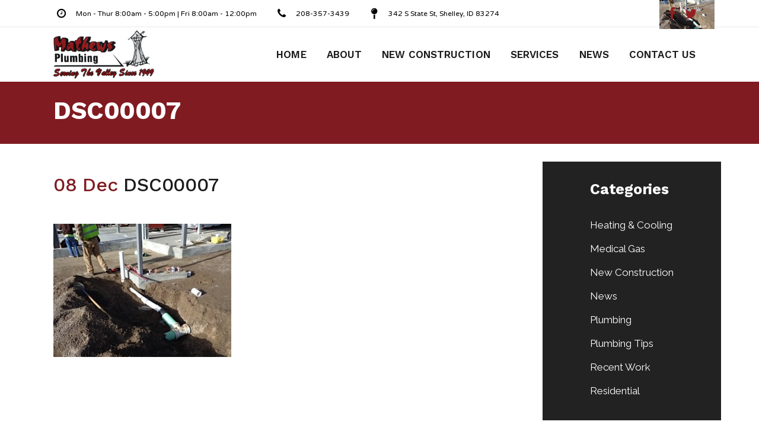

--- FILE ---
content_type: text/html; charset=utf-8
request_url: https://www.google.com/recaptcha/api2/anchor?ar=1&k=6LdvePcbAAAAABCnbhrWSZBJXj_OKsFdH8eAVM5X&co=aHR0cHM6Ly9tYXRoZXdzcGx1bWJpbmcubmV0OjQ0Mw..&hl=en&v=N67nZn4AqZkNcbeMu4prBgzg&size=invisible&anchor-ms=20000&execute-ms=30000&cb=cqcexinzg7we
body_size: 48827
content:
<!DOCTYPE HTML><html dir="ltr" lang="en"><head><meta http-equiv="Content-Type" content="text/html; charset=UTF-8">
<meta http-equiv="X-UA-Compatible" content="IE=edge">
<title>reCAPTCHA</title>
<style type="text/css">
/* cyrillic-ext */
@font-face {
  font-family: 'Roboto';
  font-style: normal;
  font-weight: 400;
  font-stretch: 100%;
  src: url(//fonts.gstatic.com/s/roboto/v48/KFO7CnqEu92Fr1ME7kSn66aGLdTylUAMa3GUBHMdazTgWw.woff2) format('woff2');
  unicode-range: U+0460-052F, U+1C80-1C8A, U+20B4, U+2DE0-2DFF, U+A640-A69F, U+FE2E-FE2F;
}
/* cyrillic */
@font-face {
  font-family: 'Roboto';
  font-style: normal;
  font-weight: 400;
  font-stretch: 100%;
  src: url(//fonts.gstatic.com/s/roboto/v48/KFO7CnqEu92Fr1ME7kSn66aGLdTylUAMa3iUBHMdazTgWw.woff2) format('woff2');
  unicode-range: U+0301, U+0400-045F, U+0490-0491, U+04B0-04B1, U+2116;
}
/* greek-ext */
@font-face {
  font-family: 'Roboto';
  font-style: normal;
  font-weight: 400;
  font-stretch: 100%;
  src: url(//fonts.gstatic.com/s/roboto/v48/KFO7CnqEu92Fr1ME7kSn66aGLdTylUAMa3CUBHMdazTgWw.woff2) format('woff2');
  unicode-range: U+1F00-1FFF;
}
/* greek */
@font-face {
  font-family: 'Roboto';
  font-style: normal;
  font-weight: 400;
  font-stretch: 100%;
  src: url(//fonts.gstatic.com/s/roboto/v48/KFO7CnqEu92Fr1ME7kSn66aGLdTylUAMa3-UBHMdazTgWw.woff2) format('woff2');
  unicode-range: U+0370-0377, U+037A-037F, U+0384-038A, U+038C, U+038E-03A1, U+03A3-03FF;
}
/* math */
@font-face {
  font-family: 'Roboto';
  font-style: normal;
  font-weight: 400;
  font-stretch: 100%;
  src: url(//fonts.gstatic.com/s/roboto/v48/KFO7CnqEu92Fr1ME7kSn66aGLdTylUAMawCUBHMdazTgWw.woff2) format('woff2');
  unicode-range: U+0302-0303, U+0305, U+0307-0308, U+0310, U+0312, U+0315, U+031A, U+0326-0327, U+032C, U+032F-0330, U+0332-0333, U+0338, U+033A, U+0346, U+034D, U+0391-03A1, U+03A3-03A9, U+03B1-03C9, U+03D1, U+03D5-03D6, U+03F0-03F1, U+03F4-03F5, U+2016-2017, U+2034-2038, U+203C, U+2040, U+2043, U+2047, U+2050, U+2057, U+205F, U+2070-2071, U+2074-208E, U+2090-209C, U+20D0-20DC, U+20E1, U+20E5-20EF, U+2100-2112, U+2114-2115, U+2117-2121, U+2123-214F, U+2190, U+2192, U+2194-21AE, U+21B0-21E5, U+21F1-21F2, U+21F4-2211, U+2213-2214, U+2216-22FF, U+2308-230B, U+2310, U+2319, U+231C-2321, U+2336-237A, U+237C, U+2395, U+239B-23B7, U+23D0, U+23DC-23E1, U+2474-2475, U+25AF, U+25B3, U+25B7, U+25BD, U+25C1, U+25CA, U+25CC, U+25FB, U+266D-266F, U+27C0-27FF, U+2900-2AFF, U+2B0E-2B11, U+2B30-2B4C, U+2BFE, U+3030, U+FF5B, U+FF5D, U+1D400-1D7FF, U+1EE00-1EEFF;
}
/* symbols */
@font-face {
  font-family: 'Roboto';
  font-style: normal;
  font-weight: 400;
  font-stretch: 100%;
  src: url(//fonts.gstatic.com/s/roboto/v48/KFO7CnqEu92Fr1ME7kSn66aGLdTylUAMaxKUBHMdazTgWw.woff2) format('woff2');
  unicode-range: U+0001-000C, U+000E-001F, U+007F-009F, U+20DD-20E0, U+20E2-20E4, U+2150-218F, U+2190, U+2192, U+2194-2199, U+21AF, U+21E6-21F0, U+21F3, U+2218-2219, U+2299, U+22C4-22C6, U+2300-243F, U+2440-244A, U+2460-24FF, U+25A0-27BF, U+2800-28FF, U+2921-2922, U+2981, U+29BF, U+29EB, U+2B00-2BFF, U+4DC0-4DFF, U+FFF9-FFFB, U+10140-1018E, U+10190-1019C, U+101A0, U+101D0-101FD, U+102E0-102FB, U+10E60-10E7E, U+1D2C0-1D2D3, U+1D2E0-1D37F, U+1F000-1F0FF, U+1F100-1F1AD, U+1F1E6-1F1FF, U+1F30D-1F30F, U+1F315, U+1F31C, U+1F31E, U+1F320-1F32C, U+1F336, U+1F378, U+1F37D, U+1F382, U+1F393-1F39F, U+1F3A7-1F3A8, U+1F3AC-1F3AF, U+1F3C2, U+1F3C4-1F3C6, U+1F3CA-1F3CE, U+1F3D4-1F3E0, U+1F3ED, U+1F3F1-1F3F3, U+1F3F5-1F3F7, U+1F408, U+1F415, U+1F41F, U+1F426, U+1F43F, U+1F441-1F442, U+1F444, U+1F446-1F449, U+1F44C-1F44E, U+1F453, U+1F46A, U+1F47D, U+1F4A3, U+1F4B0, U+1F4B3, U+1F4B9, U+1F4BB, U+1F4BF, U+1F4C8-1F4CB, U+1F4D6, U+1F4DA, U+1F4DF, U+1F4E3-1F4E6, U+1F4EA-1F4ED, U+1F4F7, U+1F4F9-1F4FB, U+1F4FD-1F4FE, U+1F503, U+1F507-1F50B, U+1F50D, U+1F512-1F513, U+1F53E-1F54A, U+1F54F-1F5FA, U+1F610, U+1F650-1F67F, U+1F687, U+1F68D, U+1F691, U+1F694, U+1F698, U+1F6AD, U+1F6B2, U+1F6B9-1F6BA, U+1F6BC, U+1F6C6-1F6CF, U+1F6D3-1F6D7, U+1F6E0-1F6EA, U+1F6F0-1F6F3, U+1F6F7-1F6FC, U+1F700-1F7FF, U+1F800-1F80B, U+1F810-1F847, U+1F850-1F859, U+1F860-1F887, U+1F890-1F8AD, U+1F8B0-1F8BB, U+1F8C0-1F8C1, U+1F900-1F90B, U+1F93B, U+1F946, U+1F984, U+1F996, U+1F9E9, U+1FA00-1FA6F, U+1FA70-1FA7C, U+1FA80-1FA89, U+1FA8F-1FAC6, U+1FACE-1FADC, U+1FADF-1FAE9, U+1FAF0-1FAF8, U+1FB00-1FBFF;
}
/* vietnamese */
@font-face {
  font-family: 'Roboto';
  font-style: normal;
  font-weight: 400;
  font-stretch: 100%;
  src: url(//fonts.gstatic.com/s/roboto/v48/KFO7CnqEu92Fr1ME7kSn66aGLdTylUAMa3OUBHMdazTgWw.woff2) format('woff2');
  unicode-range: U+0102-0103, U+0110-0111, U+0128-0129, U+0168-0169, U+01A0-01A1, U+01AF-01B0, U+0300-0301, U+0303-0304, U+0308-0309, U+0323, U+0329, U+1EA0-1EF9, U+20AB;
}
/* latin-ext */
@font-face {
  font-family: 'Roboto';
  font-style: normal;
  font-weight: 400;
  font-stretch: 100%;
  src: url(//fonts.gstatic.com/s/roboto/v48/KFO7CnqEu92Fr1ME7kSn66aGLdTylUAMa3KUBHMdazTgWw.woff2) format('woff2');
  unicode-range: U+0100-02BA, U+02BD-02C5, U+02C7-02CC, U+02CE-02D7, U+02DD-02FF, U+0304, U+0308, U+0329, U+1D00-1DBF, U+1E00-1E9F, U+1EF2-1EFF, U+2020, U+20A0-20AB, U+20AD-20C0, U+2113, U+2C60-2C7F, U+A720-A7FF;
}
/* latin */
@font-face {
  font-family: 'Roboto';
  font-style: normal;
  font-weight: 400;
  font-stretch: 100%;
  src: url(//fonts.gstatic.com/s/roboto/v48/KFO7CnqEu92Fr1ME7kSn66aGLdTylUAMa3yUBHMdazQ.woff2) format('woff2');
  unicode-range: U+0000-00FF, U+0131, U+0152-0153, U+02BB-02BC, U+02C6, U+02DA, U+02DC, U+0304, U+0308, U+0329, U+2000-206F, U+20AC, U+2122, U+2191, U+2193, U+2212, U+2215, U+FEFF, U+FFFD;
}
/* cyrillic-ext */
@font-face {
  font-family: 'Roboto';
  font-style: normal;
  font-weight: 500;
  font-stretch: 100%;
  src: url(//fonts.gstatic.com/s/roboto/v48/KFO7CnqEu92Fr1ME7kSn66aGLdTylUAMa3GUBHMdazTgWw.woff2) format('woff2');
  unicode-range: U+0460-052F, U+1C80-1C8A, U+20B4, U+2DE0-2DFF, U+A640-A69F, U+FE2E-FE2F;
}
/* cyrillic */
@font-face {
  font-family: 'Roboto';
  font-style: normal;
  font-weight: 500;
  font-stretch: 100%;
  src: url(//fonts.gstatic.com/s/roboto/v48/KFO7CnqEu92Fr1ME7kSn66aGLdTylUAMa3iUBHMdazTgWw.woff2) format('woff2');
  unicode-range: U+0301, U+0400-045F, U+0490-0491, U+04B0-04B1, U+2116;
}
/* greek-ext */
@font-face {
  font-family: 'Roboto';
  font-style: normal;
  font-weight: 500;
  font-stretch: 100%;
  src: url(//fonts.gstatic.com/s/roboto/v48/KFO7CnqEu92Fr1ME7kSn66aGLdTylUAMa3CUBHMdazTgWw.woff2) format('woff2');
  unicode-range: U+1F00-1FFF;
}
/* greek */
@font-face {
  font-family: 'Roboto';
  font-style: normal;
  font-weight: 500;
  font-stretch: 100%;
  src: url(//fonts.gstatic.com/s/roboto/v48/KFO7CnqEu92Fr1ME7kSn66aGLdTylUAMa3-UBHMdazTgWw.woff2) format('woff2');
  unicode-range: U+0370-0377, U+037A-037F, U+0384-038A, U+038C, U+038E-03A1, U+03A3-03FF;
}
/* math */
@font-face {
  font-family: 'Roboto';
  font-style: normal;
  font-weight: 500;
  font-stretch: 100%;
  src: url(//fonts.gstatic.com/s/roboto/v48/KFO7CnqEu92Fr1ME7kSn66aGLdTylUAMawCUBHMdazTgWw.woff2) format('woff2');
  unicode-range: U+0302-0303, U+0305, U+0307-0308, U+0310, U+0312, U+0315, U+031A, U+0326-0327, U+032C, U+032F-0330, U+0332-0333, U+0338, U+033A, U+0346, U+034D, U+0391-03A1, U+03A3-03A9, U+03B1-03C9, U+03D1, U+03D5-03D6, U+03F0-03F1, U+03F4-03F5, U+2016-2017, U+2034-2038, U+203C, U+2040, U+2043, U+2047, U+2050, U+2057, U+205F, U+2070-2071, U+2074-208E, U+2090-209C, U+20D0-20DC, U+20E1, U+20E5-20EF, U+2100-2112, U+2114-2115, U+2117-2121, U+2123-214F, U+2190, U+2192, U+2194-21AE, U+21B0-21E5, U+21F1-21F2, U+21F4-2211, U+2213-2214, U+2216-22FF, U+2308-230B, U+2310, U+2319, U+231C-2321, U+2336-237A, U+237C, U+2395, U+239B-23B7, U+23D0, U+23DC-23E1, U+2474-2475, U+25AF, U+25B3, U+25B7, U+25BD, U+25C1, U+25CA, U+25CC, U+25FB, U+266D-266F, U+27C0-27FF, U+2900-2AFF, U+2B0E-2B11, U+2B30-2B4C, U+2BFE, U+3030, U+FF5B, U+FF5D, U+1D400-1D7FF, U+1EE00-1EEFF;
}
/* symbols */
@font-face {
  font-family: 'Roboto';
  font-style: normal;
  font-weight: 500;
  font-stretch: 100%;
  src: url(//fonts.gstatic.com/s/roboto/v48/KFO7CnqEu92Fr1ME7kSn66aGLdTylUAMaxKUBHMdazTgWw.woff2) format('woff2');
  unicode-range: U+0001-000C, U+000E-001F, U+007F-009F, U+20DD-20E0, U+20E2-20E4, U+2150-218F, U+2190, U+2192, U+2194-2199, U+21AF, U+21E6-21F0, U+21F3, U+2218-2219, U+2299, U+22C4-22C6, U+2300-243F, U+2440-244A, U+2460-24FF, U+25A0-27BF, U+2800-28FF, U+2921-2922, U+2981, U+29BF, U+29EB, U+2B00-2BFF, U+4DC0-4DFF, U+FFF9-FFFB, U+10140-1018E, U+10190-1019C, U+101A0, U+101D0-101FD, U+102E0-102FB, U+10E60-10E7E, U+1D2C0-1D2D3, U+1D2E0-1D37F, U+1F000-1F0FF, U+1F100-1F1AD, U+1F1E6-1F1FF, U+1F30D-1F30F, U+1F315, U+1F31C, U+1F31E, U+1F320-1F32C, U+1F336, U+1F378, U+1F37D, U+1F382, U+1F393-1F39F, U+1F3A7-1F3A8, U+1F3AC-1F3AF, U+1F3C2, U+1F3C4-1F3C6, U+1F3CA-1F3CE, U+1F3D4-1F3E0, U+1F3ED, U+1F3F1-1F3F3, U+1F3F5-1F3F7, U+1F408, U+1F415, U+1F41F, U+1F426, U+1F43F, U+1F441-1F442, U+1F444, U+1F446-1F449, U+1F44C-1F44E, U+1F453, U+1F46A, U+1F47D, U+1F4A3, U+1F4B0, U+1F4B3, U+1F4B9, U+1F4BB, U+1F4BF, U+1F4C8-1F4CB, U+1F4D6, U+1F4DA, U+1F4DF, U+1F4E3-1F4E6, U+1F4EA-1F4ED, U+1F4F7, U+1F4F9-1F4FB, U+1F4FD-1F4FE, U+1F503, U+1F507-1F50B, U+1F50D, U+1F512-1F513, U+1F53E-1F54A, U+1F54F-1F5FA, U+1F610, U+1F650-1F67F, U+1F687, U+1F68D, U+1F691, U+1F694, U+1F698, U+1F6AD, U+1F6B2, U+1F6B9-1F6BA, U+1F6BC, U+1F6C6-1F6CF, U+1F6D3-1F6D7, U+1F6E0-1F6EA, U+1F6F0-1F6F3, U+1F6F7-1F6FC, U+1F700-1F7FF, U+1F800-1F80B, U+1F810-1F847, U+1F850-1F859, U+1F860-1F887, U+1F890-1F8AD, U+1F8B0-1F8BB, U+1F8C0-1F8C1, U+1F900-1F90B, U+1F93B, U+1F946, U+1F984, U+1F996, U+1F9E9, U+1FA00-1FA6F, U+1FA70-1FA7C, U+1FA80-1FA89, U+1FA8F-1FAC6, U+1FACE-1FADC, U+1FADF-1FAE9, U+1FAF0-1FAF8, U+1FB00-1FBFF;
}
/* vietnamese */
@font-face {
  font-family: 'Roboto';
  font-style: normal;
  font-weight: 500;
  font-stretch: 100%;
  src: url(//fonts.gstatic.com/s/roboto/v48/KFO7CnqEu92Fr1ME7kSn66aGLdTylUAMa3OUBHMdazTgWw.woff2) format('woff2');
  unicode-range: U+0102-0103, U+0110-0111, U+0128-0129, U+0168-0169, U+01A0-01A1, U+01AF-01B0, U+0300-0301, U+0303-0304, U+0308-0309, U+0323, U+0329, U+1EA0-1EF9, U+20AB;
}
/* latin-ext */
@font-face {
  font-family: 'Roboto';
  font-style: normal;
  font-weight: 500;
  font-stretch: 100%;
  src: url(//fonts.gstatic.com/s/roboto/v48/KFO7CnqEu92Fr1ME7kSn66aGLdTylUAMa3KUBHMdazTgWw.woff2) format('woff2');
  unicode-range: U+0100-02BA, U+02BD-02C5, U+02C7-02CC, U+02CE-02D7, U+02DD-02FF, U+0304, U+0308, U+0329, U+1D00-1DBF, U+1E00-1E9F, U+1EF2-1EFF, U+2020, U+20A0-20AB, U+20AD-20C0, U+2113, U+2C60-2C7F, U+A720-A7FF;
}
/* latin */
@font-face {
  font-family: 'Roboto';
  font-style: normal;
  font-weight: 500;
  font-stretch: 100%;
  src: url(//fonts.gstatic.com/s/roboto/v48/KFO7CnqEu92Fr1ME7kSn66aGLdTylUAMa3yUBHMdazQ.woff2) format('woff2');
  unicode-range: U+0000-00FF, U+0131, U+0152-0153, U+02BB-02BC, U+02C6, U+02DA, U+02DC, U+0304, U+0308, U+0329, U+2000-206F, U+20AC, U+2122, U+2191, U+2193, U+2212, U+2215, U+FEFF, U+FFFD;
}
/* cyrillic-ext */
@font-face {
  font-family: 'Roboto';
  font-style: normal;
  font-weight: 900;
  font-stretch: 100%;
  src: url(//fonts.gstatic.com/s/roboto/v48/KFO7CnqEu92Fr1ME7kSn66aGLdTylUAMa3GUBHMdazTgWw.woff2) format('woff2');
  unicode-range: U+0460-052F, U+1C80-1C8A, U+20B4, U+2DE0-2DFF, U+A640-A69F, U+FE2E-FE2F;
}
/* cyrillic */
@font-face {
  font-family: 'Roboto';
  font-style: normal;
  font-weight: 900;
  font-stretch: 100%;
  src: url(//fonts.gstatic.com/s/roboto/v48/KFO7CnqEu92Fr1ME7kSn66aGLdTylUAMa3iUBHMdazTgWw.woff2) format('woff2');
  unicode-range: U+0301, U+0400-045F, U+0490-0491, U+04B0-04B1, U+2116;
}
/* greek-ext */
@font-face {
  font-family: 'Roboto';
  font-style: normal;
  font-weight: 900;
  font-stretch: 100%;
  src: url(//fonts.gstatic.com/s/roboto/v48/KFO7CnqEu92Fr1ME7kSn66aGLdTylUAMa3CUBHMdazTgWw.woff2) format('woff2');
  unicode-range: U+1F00-1FFF;
}
/* greek */
@font-face {
  font-family: 'Roboto';
  font-style: normal;
  font-weight: 900;
  font-stretch: 100%;
  src: url(//fonts.gstatic.com/s/roboto/v48/KFO7CnqEu92Fr1ME7kSn66aGLdTylUAMa3-UBHMdazTgWw.woff2) format('woff2');
  unicode-range: U+0370-0377, U+037A-037F, U+0384-038A, U+038C, U+038E-03A1, U+03A3-03FF;
}
/* math */
@font-face {
  font-family: 'Roboto';
  font-style: normal;
  font-weight: 900;
  font-stretch: 100%;
  src: url(//fonts.gstatic.com/s/roboto/v48/KFO7CnqEu92Fr1ME7kSn66aGLdTylUAMawCUBHMdazTgWw.woff2) format('woff2');
  unicode-range: U+0302-0303, U+0305, U+0307-0308, U+0310, U+0312, U+0315, U+031A, U+0326-0327, U+032C, U+032F-0330, U+0332-0333, U+0338, U+033A, U+0346, U+034D, U+0391-03A1, U+03A3-03A9, U+03B1-03C9, U+03D1, U+03D5-03D6, U+03F0-03F1, U+03F4-03F5, U+2016-2017, U+2034-2038, U+203C, U+2040, U+2043, U+2047, U+2050, U+2057, U+205F, U+2070-2071, U+2074-208E, U+2090-209C, U+20D0-20DC, U+20E1, U+20E5-20EF, U+2100-2112, U+2114-2115, U+2117-2121, U+2123-214F, U+2190, U+2192, U+2194-21AE, U+21B0-21E5, U+21F1-21F2, U+21F4-2211, U+2213-2214, U+2216-22FF, U+2308-230B, U+2310, U+2319, U+231C-2321, U+2336-237A, U+237C, U+2395, U+239B-23B7, U+23D0, U+23DC-23E1, U+2474-2475, U+25AF, U+25B3, U+25B7, U+25BD, U+25C1, U+25CA, U+25CC, U+25FB, U+266D-266F, U+27C0-27FF, U+2900-2AFF, U+2B0E-2B11, U+2B30-2B4C, U+2BFE, U+3030, U+FF5B, U+FF5D, U+1D400-1D7FF, U+1EE00-1EEFF;
}
/* symbols */
@font-face {
  font-family: 'Roboto';
  font-style: normal;
  font-weight: 900;
  font-stretch: 100%;
  src: url(//fonts.gstatic.com/s/roboto/v48/KFO7CnqEu92Fr1ME7kSn66aGLdTylUAMaxKUBHMdazTgWw.woff2) format('woff2');
  unicode-range: U+0001-000C, U+000E-001F, U+007F-009F, U+20DD-20E0, U+20E2-20E4, U+2150-218F, U+2190, U+2192, U+2194-2199, U+21AF, U+21E6-21F0, U+21F3, U+2218-2219, U+2299, U+22C4-22C6, U+2300-243F, U+2440-244A, U+2460-24FF, U+25A0-27BF, U+2800-28FF, U+2921-2922, U+2981, U+29BF, U+29EB, U+2B00-2BFF, U+4DC0-4DFF, U+FFF9-FFFB, U+10140-1018E, U+10190-1019C, U+101A0, U+101D0-101FD, U+102E0-102FB, U+10E60-10E7E, U+1D2C0-1D2D3, U+1D2E0-1D37F, U+1F000-1F0FF, U+1F100-1F1AD, U+1F1E6-1F1FF, U+1F30D-1F30F, U+1F315, U+1F31C, U+1F31E, U+1F320-1F32C, U+1F336, U+1F378, U+1F37D, U+1F382, U+1F393-1F39F, U+1F3A7-1F3A8, U+1F3AC-1F3AF, U+1F3C2, U+1F3C4-1F3C6, U+1F3CA-1F3CE, U+1F3D4-1F3E0, U+1F3ED, U+1F3F1-1F3F3, U+1F3F5-1F3F7, U+1F408, U+1F415, U+1F41F, U+1F426, U+1F43F, U+1F441-1F442, U+1F444, U+1F446-1F449, U+1F44C-1F44E, U+1F453, U+1F46A, U+1F47D, U+1F4A3, U+1F4B0, U+1F4B3, U+1F4B9, U+1F4BB, U+1F4BF, U+1F4C8-1F4CB, U+1F4D6, U+1F4DA, U+1F4DF, U+1F4E3-1F4E6, U+1F4EA-1F4ED, U+1F4F7, U+1F4F9-1F4FB, U+1F4FD-1F4FE, U+1F503, U+1F507-1F50B, U+1F50D, U+1F512-1F513, U+1F53E-1F54A, U+1F54F-1F5FA, U+1F610, U+1F650-1F67F, U+1F687, U+1F68D, U+1F691, U+1F694, U+1F698, U+1F6AD, U+1F6B2, U+1F6B9-1F6BA, U+1F6BC, U+1F6C6-1F6CF, U+1F6D3-1F6D7, U+1F6E0-1F6EA, U+1F6F0-1F6F3, U+1F6F7-1F6FC, U+1F700-1F7FF, U+1F800-1F80B, U+1F810-1F847, U+1F850-1F859, U+1F860-1F887, U+1F890-1F8AD, U+1F8B0-1F8BB, U+1F8C0-1F8C1, U+1F900-1F90B, U+1F93B, U+1F946, U+1F984, U+1F996, U+1F9E9, U+1FA00-1FA6F, U+1FA70-1FA7C, U+1FA80-1FA89, U+1FA8F-1FAC6, U+1FACE-1FADC, U+1FADF-1FAE9, U+1FAF0-1FAF8, U+1FB00-1FBFF;
}
/* vietnamese */
@font-face {
  font-family: 'Roboto';
  font-style: normal;
  font-weight: 900;
  font-stretch: 100%;
  src: url(//fonts.gstatic.com/s/roboto/v48/KFO7CnqEu92Fr1ME7kSn66aGLdTylUAMa3OUBHMdazTgWw.woff2) format('woff2');
  unicode-range: U+0102-0103, U+0110-0111, U+0128-0129, U+0168-0169, U+01A0-01A1, U+01AF-01B0, U+0300-0301, U+0303-0304, U+0308-0309, U+0323, U+0329, U+1EA0-1EF9, U+20AB;
}
/* latin-ext */
@font-face {
  font-family: 'Roboto';
  font-style: normal;
  font-weight: 900;
  font-stretch: 100%;
  src: url(//fonts.gstatic.com/s/roboto/v48/KFO7CnqEu92Fr1ME7kSn66aGLdTylUAMa3KUBHMdazTgWw.woff2) format('woff2');
  unicode-range: U+0100-02BA, U+02BD-02C5, U+02C7-02CC, U+02CE-02D7, U+02DD-02FF, U+0304, U+0308, U+0329, U+1D00-1DBF, U+1E00-1E9F, U+1EF2-1EFF, U+2020, U+20A0-20AB, U+20AD-20C0, U+2113, U+2C60-2C7F, U+A720-A7FF;
}
/* latin */
@font-face {
  font-family: 'Roboto';
  font-style: normal;
  font-weight: 900;
  font-stretch: 100%;
  src: url(//fonts.gstatic.com/s/roboto/v48/KFO7CnqEu92Fr1ME7kSn66aGLdTylUAMa3yUBHMdazQ.woff2) format('woff2');
  unicode-range: U+0000-00FF, U+0131, U+0152-0153, U+02BB-02BC, U+02C6, U+02DA, U+02DC, U+0304, U+0308, U+0329, U+2000-206F, U+20AC, U+2122, U+2191, U+2193, U+2212, U+2215, U+FEFF, U+FFFD;
}

</style>
<link rel="stylesheet" type="text/css" href="https://www.gstatic.com/recaptcha/releases/N67nZn4AqZkNcbeMu4prBgzg/styles__ltr.css">
<script nonce="1U-JDv8KVE9IhvfgPFmvFg" type="text/javascript">window['__recaptcha_api'] = 'https://www.google.com/recaptcha/api2/';</script>
<script type="text/javascript" src="https://www.gstatic.com/recaptcha/releases/N67nZn4AqZkNcbeMu4prBgzg/recaptcha__en.js" nonce="1U-JDv8KVE9IhvfgPFmvFg">
      
    </script></head>
<body><div id="rc-anchor-alert" class="rc-anchor-alert"></div>
<input type="hidden" id="recaptcha-token" value="[base64]">
<script type="text/javascript" nonce="1U-JDv8KVE9IhvfgPFmvFg">
      recaptcha.anchor.Main.init("[\x22ainput\x22,[\x22bgdata\x22,\x22\x22,\[base64]/[base64]/[base64]/ZyhXLGgpOnEoW04sMjEsbF0sVywwKSxoKSxmYWxzZSxmYWxzZSl9Y2F0Y2goayl7RygzNTgsVyk/[base64]/[base64]/[base64]/[base64]/[base64]/[base64]/[base64]/bmV3IEJbT10oRFswXSk6dz09Mj9uZXcgQltPXShEWzBdLERbMV0pOnc9PTM/bmV3IEJbT10oRFswXSxEWzFdLERbMl0pOnc9PTQ/[base64]/[base64]/[base64]/[base64]/[base64]\\u003d\x22,\[base64]\\u003d\x22,\[base64]/[base64]/DiMK3wpF3woPCvsK9L3jDuDrCt8K0PSTCrlTDqMK9w48dCMKROWUnw5PCvU3DiRzDhMKER8Oxwo/DkSEWeGnChiPDtkLCkCI1ai7ClcOgwqsPw4TDnsKfYx/CgjtAOlrDssKMwpLDjFzDosOVLBnDk8OCDVRRw4Vow77DocKcY3jCssOnCAEeUcKaLxPDkBDDksO0H27Cpi06NsKrwr3CiMKdZMOSw4/ClDxTwrNjwrd3HSjCssO5I8KUwqFNMGhOLztaCMKdCAJpTC/DtRNJEhpFwpTCvRPCjMKAw5zDvsOaw44NAB/ClsKSw7kDWjPDpcO3Qhl+wp4YdEJFKsO5w6vDpcKXw5FEw7czTQHCiEBcJ8Kow7NUWcKsw6QQwqNhcMKewqQXDQ8Jw7t+ZsKpw6B6wp/Cn8KsPF7CrcKeWispw40iw619STPCvMOsMEPDuT8sCDw4eBIYwoBGWjTDhhPDqcKhKDh3BMKPPMKSwrVacBbDgEDCqmI/w4svUHLDpMOFwoTDrhHDr8OKccOfw4c9GgRVKh3Dnz1CwrfDmcOUGzfDmcKfLARbB8OAw7HDjcKiw6/[base64]/DhzjDisOMNcOeUFpUwrTDu8K6bBUVwo4rTsKHw6/ChTvCjMK8QzzCv8Khw5bDlMORw7QSwrjCgMOtfWAhw7LCjXbCuFnCpUs7YhImYTAewo/CmcOEwogpwrDCkcOofnXDiMK5fTjCq3vDhyjCpAhow4Elw4TCvwgxwpnCnUFsZGfDuXBLYFfDtEISw4rCr8KUMsObwoXDqMKIDMKcesKUw5l6w4l9w7bChTnCqggQwo7Cildiwq7CrQbDhsOxM8OXfWtiNcOPOyUkwobCpMOYw41TXsKwfkPClRvDth/CmsOVOyhOf8OTw4PClRnCrsOkw7LDu0NJDUTDkcO+w73CjsOIwpvCoxpJworDmcOBwpxMw7sZw5MKHlp9w4XDiMKsDADCu8KgBjLDlBnDl8OsIEV2wokbwrdew7BlwpHDvTwVw4AqAMOsw7Nwwp/[base64]/CknrCtW0ENMOUw4kHdF/CvsOxScK8DMKPa8KNOsOSw6/DukPCg3nDl2lBOcKkSsOWH8OCw6dMPCFNw7x3dxxnZcOHSBs/CMK4Um8Nw5TCgzs5FjxkC8OUwoIyRljCoMODNcO2wp3DmiglS8Oiw4c/XsObNjRFwrJ0QAzDgcOIWcOswprDnHTDizcbw4tYUsKdwqjCjUVPfcOowqxQJcOhwr57w43Cv8KuGQPCj8KIe23DhwQsw4ACZcKgSMOWNcKhwqAlw7rCiwptwoEqw40Iw7A5wqJrfsKEF3R6wpg/woV6AQzCjMOBw4vCrSYrw59gcsOQw5bDocKAfD1ew6fCgnzCohrDs8KzbxY4wqfCjUU6w5zChy55eB3DncO1wooxwpXCpcOuwrYMwqYhKsO8w7PCv0rCksOcwqXCo8O0wrpmw6wMGR/[base64]/CkMO/woxVR8O/wqfDvwHChcO/wqvDtcO1OG4VLl/DpmbCpXUvAcKqRRTCrsKQwqwaNFhew4TDosKQJmnChHJ1w5PCuCpqZcK0esOmw48QwohPbRsawpbCkBrCisKCWnkKeQIlIWHCs8OkVjjDkCzChkZjS8Oxw5fCtcKzKgdowpoJwqXCkxoUU2PCiDc1woBTwrNKa08sasOpwoPCh8OKwoZHw53CtsORLA/[base64]/UsOGw7xWLQdYFMKGN3LDmTRVwo/DgMO2GXfCthrClMOJLsOrWMOjasK1wpzCnkgDw7hDwpvDui3ClMObPcOAwqrDt8ONw5swwqNUw6IXEGzDocKyGcOfTMOUQHzCnkHDhMOBwpLDqFAzwodZw5bDp8Ojwq4mwo/CuMOGecKRX8K9HcK7UW/DvX19wq7DmTlKEwTCo8OqfkNkJMObdcKRwrJKR0TCjsK0G8OVLyzDsXPDlMKgw5zCpjt3w6J/[base64]/wo/Dq8KaA8OUZMKsAsOmIsKjw41Lw4HDmcOEwoXCkMKdw4fDj8OENMKhw7Qgwot7XMKVwrY3wprDpFlcf1pUwqNnwrkpKT52QcOiwrXCjcK7w63CiQXDqTkQJcOzUsOaHsOUw7DCmcOdTyTDom1QIGvDs8OwAsO/IX8DecO/AVDDjsOeGMOgwr/CpMO2E8Kkw4zDum7DqgLDq17CqsOzwpTDs8OlGDMLOnRTEiTCm8OEwqfCj8KLwqDDvcOSQcKtJzRtBi5uwpw+csOgLQLCssOBwok0wp7CiWMGwpHChcKawrvCqAXDvcOLw6zCtsOzwpIKwqdhLMOFwrLDusK8G8OLbMOswpPCksKnJk/CjC3DsQPCkMOqw7w5KkJEDcOLwpo1CMK+wprDmMOYThnDl8O3a8OjworCtsK0TMKBcxgmQg7Cp8O0RsOhR25Lw4/CpSsfIsOXEwxUwrvDjcOWV13CuMK3w4hJM8KMPcOTw5AUw6s/[base64]/DunjCrVgxCcO2wqRbZwc0ZmzCp8K+QGnCs8OGw6VEGcKpw5HCrMOpE8OiWcK9wrLCosKFwqjDjx5Ww5jCk8OWXMKtVMO1dMKRJDzCp1XDrMKRNcOtQmUFwqZOw6/CqVjDpTAJGsOpSz3Cv3hcwoEcJVfCuTTCqk3DkUDDt8OZwqjDqMOowpHCrDHDknHDusOWwqlCNMKtw5w2w6/CtkxTwqFTBDHDpknDh8KSwr5xNX3CiAXDkMKYQ2TCoko4Dw06wq8kEsKEw7/CgsKzbMKYMTRUfSQ4wpgKw5bCocO+AH5MQcOyw4cfw7RCYkUJH3PDoMOKFSgfaFjDg8Oow4LDqlLCh8O7UjJuKy3CqsOXBRbDpsO2w6TClizDrC5/YsKgwpVXw4zDnX8DwqjDm35XA8Ocw41Hw71Pw4B9N8K5MMKLW8KrOMKKwrgjw6EPwpQ/[base64]/w6ZfFsO7wonDp8OqMsO1wpN6ScKmSC3DtcKCw7bCnQU8w7rDi8KsZ2HDi0vCpsKAw4pkw517M8KBw4lzW8O9YBPCu8KgBhPClEPDrThhWMOqaHHDjXLCtDXCkSDCkULCrzk+FsKvXcKCwpjDh8K3w5/[base64]/w7rDg8KxwpgeSDkCw4xww47DrcORw4guwqozwpPDn3s4w6tJw4xew40dwpRjw73CoMKaHHLCmVFUwq81VSMzwr/Cr8OMBcKtAGLDsMKsc8KcwrzCh8OtIcKww6jCmcOgwq06w4YUNMO/w48jwq4yMUteTU16AsKfQH/[base64]/ccOaAcOoWMOmey3DlFjCvknDvkLCnsO/Gw3DhlzDu8Kdw4powrzDig80woXDqMOaa8Kvf1plQVAqw59qTMKewpfDrVxCI8Knwq0rw5YAPXDCh3NMcCYdMCjCtllEahnDuT/CgGoZw6vCjm9Bw5XCk8KKf1BnwpLCisK+w71fw4l6wqd9TMOyw7/CmSzDmATDv0FiwrfDmWTDuMO+wodPwp1sQsK8w67Dj8O2wqVvwpoew5TDvEjChzl0GyzCjcONwoLCrcOAFcKbw6fCo1LCnMO4V8KMB1QFw6DCg8OtEm8HRsKafhcWwrYgwqABw4AZUsO8NnTCr8KLw5A/ZMKGYBdQw64UwpnCjjthZsO4XFLChcOeB1LCmcKTGhlbw6JCw5w1IMKxw77CpsK0B8OVLQE9w57DpcOhw7IWKcKiwqoEw4XDhixbfsOCaQLClMOrfyDDk3XCjXLCvcKqwp/ChcOvDTTCksO9eBITwq9/[base64]/[base64]/wrd1wpNFFlzCp17CuXnDumXCs1x8wqI/XiE1PiZ9w64EBcK/wpTDilPCmsOQJUzDvQPCqiPCnFpWQ00Ycjlrw4AkEsKYVcK7w5h9VnTCqsOLw5XDjRrCkMO8FQtpJwbDvMK5wrY/w5YewqrDoEBnb8K0TsK9dX/Dr1YOwpnCjcOpwqUqw6RhUMOjwo1Bw6kPw4I+U8OswqnDv8K4CMOqOHTCiTg4wpTCgALDnMKiw4gRBMOFw7rDhBcSHUPDnzlmDkXCnWRuw5LCkMOaw7NAbzsMI8KdwqvDr8OxQ8Kxw6p/wqknQcOzw7oITsOrKUwjdXVFwpHDrsOSwq7CtMKhCD0uwo8HcMKUKyDCqnbDv8KwwqkOF1wcwo18w5prEMOfH8OIw5oDQFZLXi/CisO6TsOsRsK2GsOQwqwiwr5PwrbDj8O/w60TOErDjcKQw5IOHmLDo8Kfw7XClMO1w6Q7wrpPen7DjiPCkhbCjsOyw7rChDQneMKMwo3DpSV9LSjChD0qwrtEE8KEXn9SaWnDjWZow6V4wrrDrybDlWMIwqIYAELCtmLCosO5wpx+YVvDosKdwoPCpMOUw4wVacO+Yh/CjMOePyZHw741cSNvFMOEAcKiI0vDrDwCXk/ClH1Jw45KZ3vDmcO9CsKmwoLDnFDCpsOFw7LCmsKzFzU1w6/CnMKLwqhDwrRzDMOJNsK0XMOYw6EpwqzDmx7DqMKxJSTDqlvCpMKPOwLCg8OzGMO4w5LDvcK0wrkDwqFGQ1HDucO7GRo9wpPDkyTCsl/DpHc9CQl3wpnDv0sSJmLDmmTDpcOoVilcw4Z1TgoXVMKrZMOgIX/[base64]/[base64]/DosOadcOGw4HCosKewrfDl8KLwrFmClo/JUczGSNea8O4wo/Dmi3DvURjwolbw5XChMK5w74rwqDClMKtVVMAw7gHMsKUTnLDkMOdKsKNZAtgw77DuBzDkcKlEEYlFcKSwq7DuBoNwofDucO8w4J1wrjCtB5MOsK9TsOBE2/DhMOyYkRZwqEuXMO0HWfDumR4wpdiwrY7wq1mSiTCkmfCkknDhw/DtkjDp8OiIyZNdhcgwofDoGASw5zDjsOZw6I9wr/Dp8OtXEAfw6BIwpVJcsKtH37ChG/Dn8KTR21nMUvDlsK5ci7Cnl4cwpA7w6xGezEQY0HDocKII1zCv8KCFMKQVcOxw7V2c8KxDAUFwpDCskDDjCJdw50ZGl0Vw5RjwoDDuVbDmSwhN0Vzw4jCu8KMw68Bw4cbKsK5wp8Sw4/Cm8OSwqTChSXDssO9wrXChlQVJwzCisOQw71fXMOZw7hPw4PCmiRSw4UNVnBHNsKYwr57wq7DpMKHw4xrLMKWHcOZKsKaGmocw5cRw4vDj8Oyw5vClB3Cl0JFdzw1w4XCjzoQw6BOFMKgwqB2SsOzNgIHZV43SsKDwqrCkykQJ8KQwqlYRcOMIcK/woDDhF4qw7rCmMKmwqddw7sgXcOnwrLCkzfCpsKNwo7DmMKNdMKkfBHDgwXCvDXDqcKVwr/CtMKiw49Uwq1tw4LDpU/[base64]/[base64]/CkChmwonDm8OMeUB/woM0w6Jcw7l1wqorIsO/wo9/W3IbGEbCq2ssH0Yuw47CjE8mUkDDm0nDvsKkBMK1blfChn1HOsKvwoPDsTEPw5XCixbCqcOgdcKdNDoNBsKGw7A7w5gcdsOYfsOsIQrDk8KBVkYawprDnUx8KcKIwq3ClsKOw6vDtsO2wqlwwoEpw6NKw4Uzw5LCrX9vwrdsaAjCt8OVf8O4wotew47Dtzxjw7hPw7/DggTDsyXCpsKiwptBA8OcO8KQBg/Cq8KNTcKGw75pw6PDqxBuwpMiAnzDmjAhwpoMZBhHXHPCkMKzwrzDicObY2h3wo/[base64]/[base64]/[base64]/[base64]/CrMKLw4h8wqJbH1Q/w6XDi8OONMK9WWbCvsOHw7rDmsKJw7XCmcOvw7rCp3jCgsKTwrUlw7/CgcKxMyPCrnp1XMKawrjDi8OGwoouw4hMQMObw4UMHcKnbsK5wq7DjhdSwpXDo8OlCcK8wqtDWkYuwrMww5LDssOFw7jCoBLCnsOSVjbDusO/wpHDsEw2w4hzwrExTcOKw50kwrbCgyE2ZwlvwpPDgGjCv2AawrJ+wqHDicKzA8K5wosnw6B1N8ONw7hmwpgUw7zDlXbCv8Kuw5x/OCtvw5lDHivDtUzDsg1XBAtIw5ZtJzNrwokGfcOycMK+w7TCqVfDksODw5jDv8K2w6FzNBfDtWRpwpMoBcO0wr3DoG5RDUbCl8KYPMKzGywSwp3CuF3DpxQdwptfwqPCvsOBEGoqGV4OZMOVQ8O7fsKlw6/[base64]/DvsKXMQU2eMOJwpjCpw3Ds8KHDXZew7IowoLDnUHDnlljBsOJw6jCt8OtFFjDncKBbAnCtsOvXRvDu8OMT3DDgm4OOsOuZsOnwr7DkcKgwp7Ckn/DocKrwrsLRcOXwoFYwoPCtELDrDfDocOVRi3CnCfDl8OABH/Cs8O1w6vCrxhcMMOMVjfDpMK0GsOdRsK6w74ewr9Mw7rCicOkwq/DlMKcwpg6w4nCp8ONwqnCtG/DkEE1GSBqMi15w4tYecOJwopUwp3DpHgnNnDDlXAJw4IYwoxsw6XDmy/DmHYZw6nDrD8xwpnDgQ7DgWtawpd6wrkaw74+O3nCscKxZMK5wrXCt8OGwqBowqpUSwkDSgZtWl/[base64]/[base64]/[base64]/[base64]/DpAnDpMKuwqXCjy04AMKAWsOmRi3DoiXCrENpWxXCglthHcKCPgzDnsKfwohaNAvClj/DsTvCqcOWNcKuA8Khw6rDmcOZwqANL0p4wrLCucODFcO1MzsGw5MCw4zDtgsIw4fCucK6wojCg8Oaw4E7DFhWPcOKYMKKw4nChcKhVgzDnMKkw5gFacKuwoVZwrIVw5XCocOaEcKbens1LMKAUTbCqcKdImdzwo8twoZhIcOUYMKIeBxJw5cGw77CvcKAZjHDtMKpwr/Du189GcObQlcHIMO8RDrDiMOcVcKEfsKQNHzCvgbClsK+SXA2aDBXwqdhdgtpwqvChhXDoWLDuQHCllgzCMO/[base64]/CncKLUQ/DmwA5wrF0bsKfCMOSw4ZKVsKIcTbDp1kKwp0NwogtZDZND8Kya8ODw4pUQMKjHsO8bkJ2wrPDmg3DnMKJwotPNnwabQw6w7vDkMOww5LCusOBfFnDlVZHcsKSw70vf8O2w6/Cpycfw7TCqMKEQCBewoklVMO1M8K6wpZMABLDt3tyTsO1AALCj8KELsK4amrDs3DDrsOsUR0rw6V1w7PCpS/[base64]/Cp8OWY3zCqHd/w4TDpsK2U3rDr8OGwow8w7IGJMKYMcKOelPCpGvCkDcpw5hcaHfCs8OKw5rCpcOvwqPCj8OZw744wqRfwoHCpMKzwqnCgMO3wr8nw5rCn0jCmmhgw6fDgsKIw7bDjcO5wp7ChcKAN17Dj8KsU3xVCsKIBcO/BSXCosOWw4Rdw5DDpsOOwrfDi0p9ZsKQRMOhwpPCrMKmOBTCvh8Bw57DucK5wprCm8KMwpE4w6wGwqPDlcOHw6vDlsKmB8KlXSfDisKZD8KUa0TDnMK2C1/[base64]/Ds8KGFsORw4VlRB7Cqy7CiC7CuF4leS7CsTTDpsOPaEQsw4tgwo/CvxsuQRMZFcKzJwHDg8OwJ8O4wqdRa8OUw5MFw6TDmsOmw6Ejw7ZOw5YBQ8OHw6VpcRnCiStEw5UMw4/CmcOwAzkNVcOjMS3DoEjCszo5EDFGwo4nwqHChALDkhfDskBvwqfCk3/DgUJ+wpMHwr/DhDLDnMKWw4UVKRExH8Kew4vCpMOyw6TDpsO8woXCnk8pbsK1w555wpDDpMKkLhZPwr/[base64]/DssKZwrnDscOZEcOMNcOxNlXCoUE9ccOlw7jDicKqwq/DnMKuw5dIwol0w7bDisK5XMK0wpHChkDCucKmQFLDm8OywrscO1zCh8KlNcOVPMKYw7rCucKyYAjCgQrCuMKGw44Awqlpw49qXhh4BAMvwoHCsEHCqSA/YSVtw4ktZRY8H8OhZ0V8w4AROiYuwqkpe8K/ccOafjnDu3rDlcKJw6jDsEbCvMOILho0OELCkMKgw5XDncKmWcKUMsOSw6vCshvDpMKHCWrCpsKnMcOWwqrDhcKObinCshDDl2HDjsOdWcOISMOQfsOkwpUjMMOpwqbDncOqWyzClAMvwrbDjUIhwowEw6LDosKYw4whBMOAwqTDsVbDmmHDnMKJDEVEd8Oqw6/DqsKYC3N0w43CicKwwpRmMMOnw4jDvldwwqjDmAcEwrjDljcjwrBXAcKbwpMqw51YUcOdfWrCjzNePcK1w57CkMOAw5rCv8OHw45Ibh/Cg8O5wrfCsClkZcOWw7RCHMOdw4RpT8OXw5bDmi4/w4U0wqfCvxlrScOSwr3DjcOwAMKtwrzDscO5acOawoHDhCQXezJfUCvCtsKrw69OGsOBJQ58w63Dt1rDnRHDhF4eS8ODw5cBR8Kpwo8sw4jCssOzMHrDhMKTYXnCknfClcONJ8Kfw4LClXY8wqTCpMOLw7XDssK1wr3ChHh5OcKuIEpXw6/CssKfwoTDhsOKwonDlMKBw4Yew4hhW8Ovw5vCoxsrV348w5MYXcKEw5rCosKEw6x9wp/[base64]/CssKiw7oJSMONAsOpwpXCqMK0JGXDusOEwqYbwp5Hw7bCnsOAQWnCi8KMJ8O3w7TCmsK/wrggwoojQwXDocKDXXjChg/CiWYacAJce8OTwq/[base64]/w48GGMO8BQfCuHphKlpufcKrw4FODwbDkEDCsQ1CGnNOZTrDnMOuwqjCs1PCiSQwSQpjwoQEPnMtwoHCtsKjwoNiw5hRw7TDnsK6wogqw6c8wrjDqzfDrz7CjMKowqjDpHvCsmjDnMOHwrd1woRLwrFALsOswrnDqi4tfcKrwpMFd8OeZcOzKMO/Y1FAP8K1L8KZZ0h7Tlxhw7lHw6nDp3c/YMKFBEUJwr8uN1rCoEbDjcO0wqA3w6TCs8K3w5zCo1PDpUgRwowwMMOzw5oSw6HDuMKRSsOWwr/ClhQ8w50sJcK0wrIoSVQzw5bCucK3LMOiwocSfn3DhMOUUsKtwovCkcO1w5AiKsOBwoHDo8KRW8K9dDrDiMOJwrjCnAzDmzDCmMKAwr/DpcOAHcOCwpvCm8O/ImLCuk3CpjHDocOawrpEwrnDsxc/w7R/wrZWN8KgwpbCpBHDm8KAOcKaGjheVsK+PQzDmMOkECNlC8KfMcK1w6cWwpTCtzpiBMO/wosubx/DgsKKw5jDvsKKwpxQw67Cs0IXAcKRw7NtWxbDrMKAXcKtwr3Cr8OobsOhMsOAwpFrEHU5wrTCsSI2UsK+wqzCijxHTsK0wro1wqwuMCwJw6xZFAI5woJBwoc/cjxjwpPDo8Ozw4MtwoxsEifDlcOHNCfDscKlCMOTwrzDsDc/XcKPwotjw5kOw5ZAwpIdNm3DuC7DrcKXHcObwoY+WMKqworCksOQw60wwrAcZgY4wqDDqMOQJjVuTi3Co8K7w78nwptvXVEfwq/CgMO2wq/[base64]/[base64]/Elx1BCHCnsOoG34Lwr/CjsKud8KBBgbDoAnCsQ8HSRjDrsKjUsKPDsOdwonDiE3Dlkohw5LDrwnDosKawqUSRMOBw5RNwqEuwp7Dr8Onw5nDj8KqEcOUHjciGMKJGVoLOcK3w6XDnyHClMOQwozCi8OCBgrCqRE2fsK/AjrCscOJFcOnZ03CkMOGW8O8B8KkwrHDjFgGw5AbwrPDk8OkwrB8aBjDtsO0w6gkOxF0w4VJC8OvGijCrcOkQH5Yw4fCulYfJ8ObW2jDj8Ozw5DCrQ/[base64]/Y8O0wobDnFgaXRPCrg4Bw5Y/wqMnwoDCqXDCv8Oew4LDpFtWwqrCuMOHEiHCicOvw75xwpzCkRh9w71owosuw5Rtw6jDgcOqSMKywo06wpV/OMK1J8O2VCrCoFrDkMOhL8K9cMK1wpkJw7NtDMOAw7g6w4l/[base64]/DgH/CvsOiB8OlI1TChkkqCH5IwpgQwrfDnsKHw6EgQMO2wq9Vw6XCtjARwpfCpyLDlMO5OSEYwq8jUhsXw6nCrX/Dn8KiLMKIegECVsO3woXCtyrCgsK4WsKnw67ClGrDukoMD8KxZkzCl8Kqwps2woHDvT/DrkxpwqdEfjXDgcK9K8OVw6LDqSx/Qy1JZcK7ScK3IiHCgsOBGsKQw6dAWMK0wpNRZ8KqwoMOWnrDuMO5w43Ds8OAw7skYDlhwq/DvX0yfH3CvxIEwpREwr3DonwkwqMyF3lbw788wo/[base64]/CiQdnw67DmQ7CgV0EwpkHw77Cv0gIVSgAwoDDl3VHwr/DsMKEw5xRwqY9wpPDgMKuMRliCgzDjiwPWMOWe8OlYXfDj8O3Xlclw5vDlsOMwqrCvj3Dk8Oaf3wKwrMVwrPCgknDrsOWw53CpsKVwpTDi8KZwpd2RcK6AUBhwr0Hfmdsw7YUwrfCoMOZw4tPVMKTdMO/X8K9NVLDlmzDnUZ+w6rCiMO1PQI+AznDiwY9fEnCgMOfHEvDvC3CgG7Ct3Ufw4s6cTDCjMOuecKAw5jCmsK7w4PCkEMjd8KjeTnDh8KDw5nCqXHCrCDCgMORZcOnb8Oew7x5wrLDqxVkEytcwrhVw492MGRWRXRBwpI8w5Faw7DDsXgIWGjCocOxwrhXw446wr/CtcOvwqHCnMOPeMOfbAlzw7pYwqc1w74Lw6oMwoXDm2XCt1TClcOEw6FpK0p1woXDiMKiUsONVVcVwpowBiMuY8OCSRk4WcO+McO/worDscKvXn7CpcKhXkloCngQw5zChy7Ci3TDjUA5S8KeXDXCsRB8XsOiLcKVPcOAw6LCh8KEEkRcw5fCpMKOwoohVgwOb2/Cl2ZFw73CjMKbfSXCo1N6Ok3Dk1PDmcKQHwVDNkrCiVNyw7FYwp3CisOcwrLDgHrDpMKTVMO6w7rCjgEhwqrCi1HDplkYQXHDoC5BwqscAsOVw5gswoVewqt+w4Mww6AVCMO8w6pOwovDujUlCC/Cm8KFdsOrI8OCw5YGNcOvZzTCoVUtwo7CnjPDtUltwrE5w64FBCoSDRvCnS/DisOOQMOfUwHDvMKfw4t3GStWw6bCssKQWCHDvwJ/w6jDkcKhwpTClMKUSMKMZnVURw18woECwqFmw5V3wpTCtGHDvVbDoVZyw4DDhkImw4crclpfw6PCvirDrMKjIRt/GHDDoUPCtsKkNHvCg8Odw71PIDojw6oXD8KoD8KPw5dXw7cOScOpb8KhwrZQwrXCuWTChMKmwo4wZcKZw4t9O0XConRCGMOzc8OaCMOWQMKwdkvDkibDlgrDk1PDtxTDgsOzwqtLwqZVw5XCnMODw6fDl2p4w7NNX8K5wq3CicKEwonCpk8iTsOZBcK/w58NCznDrcO+w4w5E8KacMODFE/DmsKAw69lF20VQCjCnwbDpsKuIS3Dul0pw4PCijjCjCzDicKqU1PDpm7CpcOhSVcvwpIkw58bZcOKYVFLw6LCuFrDgMKEKnHDh3/CkA11w6vDpEvCj8O1wqXCojtvScKdecK3w7F1ZMKCw78AecKKwoXCngdyMzo1QhLDrg5jw5cHOH5KVzURw7sQwpjCtzRuIcO6ShnDoi/ClkPDg8KdcMKlw7hPBjY+w6RIfggzFcOZd2oDwqrDhxZtwppnQcKlGw0IUsO9wr/DtsKdwqLDvsO/ecO0wrUGRsKAwo/DuMOswpzCjmwnYjDDhW0wwpnCr0PDqBUowoJyP8OvwqfDiMOHw4nClMOJMn3DnAc4w6rDqMK8OMOrw7ZOw77DqmvDuAvDqHDCnVl7cMOTdSXDhAtFw4jDnGIawp56w4keCV/DgsOcEsKHF8KjeMOQfsKrb8OEdgJ5CsKgccODYUsXw7bCrl3CoibDmyTDlBHCgj4iw5N3D8OoZFcxwrPDmyljLkzCg1kSwpTCiWPDgMKowr3DuE4Vw5rCgTYVwp7CucOLwoLDrMKLM2vCmcO2MT0Cwo8kwoRvwp/[base64]/Drw9owqLCgcO+OMO0fHBIV3jCo8KCP8OANcK1JlvCjMKZBcKdRA3Dtw3CrcOPEMKwwrJtwrXDiMOgw67Dp08cP0TCrnJzwoDCpMO+McK4wpPDpi7CkMKowo/Dp8KpD1XCicOwAkljw5otQl7ClsOLw6/DhcKENVFRw44/w5vDoQ9Vw50cX2jCqQJew6/DmmnDnD/[base64]/DoMKkCcKeAnZibWLCncO8Lx1VdcKrwrkVNsOvw5rCk1ordsKCH8Oxw6PDsDbDn8O2wpBDG8OEw5LDkwtowqrCnMKxwqBwLzRSMMO8QgjCnnoqwqMqw4zChivCiVzDhsO7w7gTwr/[base64]/DmGwhcGHClT55DsKPcMOOw4QNdcKsScOuAHoKwq7Ci8OUX0zDksKSw7p8WmnDlMKzw4smwpp3NMOUR8OPIC7Cpg5paMKnwrbDgRtnDcOJEMOWwrM9GcO0w6NVMlERwq4MNU7CjMOww5xsdA7Dn1FOFRXDvhU0DMOFwr7Cmgw8w5zDl8KBw4ctKcKPw6XDj8O3G8Oow7/DmgPDn0EBcMOPwoUDw58AB8KVwrZMR8KQw6HDh1JyOGvDmSYkYU9aw5zCuVfCoMK7w6PDkVRTZcKYfADCjAjDqQbDiQHDrxbDkMK6w4/Dng5xwosbOMOZwrjCrnTCgcOHcsOfwr/DuiQ/W3XDgMOVwrnDs2gOLH7Dl8KNUcKSw5hYwqbDpsKIc1XCg2DDnRHCi8KMwqPDn1w0DcO6DMOCXMKdwrQLw4HDmCrDvsK4w6UkI8OyaMOYfsOOV8Onw5IBw4NSwqYoWcOYwr7ClsKMw61Sw7PDvcOWw6dOwqAWwpYPw7fDr0Zjw5EFw6LDjsKVwqvDpW3CrW/ChFPDuEDDtMKXwqXCksOWw4lLKzVhCG1vVXzClgbDucOHwrfDu8KfHsK2w7N3LDTCkEgMWiXDhw5TScO9EMK8ITLCikPDuxHDhm/[base64]/[base64]/w4/Cp8KaL1rCgcKMwoUhw4DCrsKPw5nDtxzDi8KZwrzCuw/CqsK7w6LDnHPDnMKsdxLCtsKMwq7DpGfDuS7DtBkNw7J6EsO1VcOtwrXCniTCjMOrw4R3Q8Klw6DCrMKRTW0mworDki3Cl8KpwqRUwrYXIsKTP8KjBMOxeiUfwrpgC8KHwqfCnG/CnxN1wpzCr8K+LMO8w7wKfMKxf2IPwolwwoIWPsKFA8KcfMOZfnJXw4rCp8OlDxM3ZlMJByQDNlvDqF1fFMOzSMKowr/Dt8KLPzsybMK+PBwHKMKMw6HDpHpRwqVPJyfCrG0tRWPDicKJw7fDvsO6XhLChndCYwPChWXCncKBPVfCoBM1wr/[base64]/FMODScKeTjdNwpFdw708woZANlTDmyIpPMKIIMKOw50qwq/Dl8KEfUDCk0skw4E7wqvCnll8wqR8wpM5DUbClnI7ImB0w7TDh8OdOsKeNFvDmsOrwpp7w6bDq8OGM8KNwqp/w6Q1E3EewqIACXbCsxXDpS7DiC3CtyLDkU05w4rCriXCq8O9wonCjHvCnsOXa1tRw6ZLwpItw43DocKtCBFPwps8wo1YcMKZQMO5W8K1WG9tcMK4MijDk8KNXcKpLgRfwo7DicOcw4XDucO+G2sYw6skNgTDtnXDt8OXLcK3wq/DgRXDhMOJw6gmw7AXwqFtw6RLw67ChAl5w5wnZj97wpDDjMKtw7rCncKDwo7DgMKiw7wiQSIMSMKJw605QUloPhRcK37DsMKiwpc1FMKvwoURMcKeVWjCnALDqcKBwqHDoVQlwr7CuQJyJcOKw6fDrwF+EMOvWi7DhMKXw7vCtMK/OcO2JsOJwonCnUfDmTU/RTvDpsKjVMKMw6zCnBHClMO9w50bw67CqWDDv1bCusOMLMOTw5tpJ8OXw5DDt8KKw79bwqPCulvClhsyeQMxSCQjbcKWcG3ClH3DmMOKwrnDqcOVw4kVw7PCiF1iwoBMwpjDg8ODYhkkR8KTfsOWH8OgwpnDv8Kdw7zCm1/ClQZZNMKvBsKoDMODG8Otw5nChmgwwqXDkEU8wqBrw6Ycw7LCgsK0wrLDjXnClGXDoMOZDxXDgg/CjsOtHm9hw5tpw4XCucO9w7RDABfCosOGBGNPFU0TAMOtw7F0woJhMh5Uw696wq/ClcOSw4XDpMO3wp1DdcK8w6Rewr7DpsO/w6xRH8OxAgbDl8OPwpNDJ8OCwrfDm8OdLsKBw4JZwqtIw75ow4fDscKvw4V5w7rCtFPCjUAfw47CuXPCiRZJbkTCgGDDo8Oww57CknXCosK3wpLCvE/DmsK6c8Omwo7Dj8Omfjo6wpfDo8OFR2bCmHxww4TDvgwIwp4WKm3DrTxuwqoWNFjDqknDg2zCsllyPUc3F8Onw4paJ8KLFHLDvMOLwozDpMOda8OaXMKtw73DqzXDhcOmS2QZw6DDqjnCgsKUDcKPRMOnw7DDp8KpMsK8w5/[base64]/[base64]/DjnXDngrDlMOXw7rDs2UQcjdFworDlBU2w5PCvTXCgEnCvhE4wrp8eMKIw7gDwqRAw6YEFsO6w6jCisK7wptwXkrCgcOQLXJfB8OeWsK/MQHDk8KgGsKJV3NUUcK4GmzCpMKJw4/Dm8OzLS/Dt8OIw6zDgsKSDTo1wrHCh0DCnkobw4UnCMKFw54TwpoSfcK8worCkgjCoAgBwp7Cq8OaEA7Ck8Ocw6ouKsKxCT3DkErDpMO/[base64]/EMOHw67CjMKjX105wotPWizCvMOswoofwq1QwpXCgUzCjMK1OhDCtTJhVcO7PgfDhDBCQcKzw6BxN35hQcO+w6FVfMOfEMOLJVdQJkHCp8OdQ8ONf1PCo8OQHDXCkDHCpjYFwrHDsWYQEsK6wqjDi0UsDx4jw7HDnsOUZAQzI8KLC8KSw5/CvV/Cr8O/[base64]/DjsKjwqt3FcOLCFDDoj8Xwp5bw4F+Cm8jwpnDnsO7w6EtA2dCCz7Ck8KYIcKeasOGw4VuGDYHwrE/w7fCsUUxw6HDiMK4LsKKFMKINsKlQV7CgVp3UnLDvsKIwqpsAsONw4XDhMKZZFLCuT3DucOvL8K4wqogwo/CjsOgwoLDncKXfMOzw63CmUUYUsONwqPDhMOVPn/DuUc7P8OsP3BAwpDDkMOodwXDo2gNVMO/[base64]/DsngjNFHCsWliJMKKFxYwwqHCv8KoW0vDrcKYNcKrw7vCtsOgGcOdwqsYwq3DnsK8IcOiw5rCk8ODZMKVeALCtT/[base64]/ChmLDiMKIwqrCg2bDgsO8w7zCmyFqw4t7wr5/[base64]/CijbCmsObSVTDiw3Ck1M2SQ0Uw5BVY8OJM8OBw5LChFDCgl3CjAJUTFQgw6UuGcKgwoZDw5cvGWBQNMORfVvCvMOVfUYHwojCgj/CvlbDminCjEMnHGIbw6Nvw6nDm3bCt3zDrMOIwr87wrvCsm02PR9OwoDCg3w+JiQuPCTCkcObw7UzwrIdw6k2K8KvDMK6w5gfwqQnR2XCqsO7wq0Yw5zCuG4qwrcDM8KFw4DDncOWYcKzOnPDmcKlw6jCoAxFW0kJwrAoSsKaW8KwBi/CucONwrTDkMOHWcKkc18lRkFgwpzDqDg4wpvCvm/ClAxqwqPDisOFwqzDpx/Ci8K3PGMwRMKDwrfDinF5woHDhMKHwoXDnMKASTrChEEZIz1pZ1PDk3XCjFnDh1k6wpsKw6nDusOFaHg+w6HDqcO+w5UBf3LDrcK5WsOsaMO/[base64]/CgsK/w4JvwqFxwoXCnMKtQ8O6GMOGPcK6JMKBw6JvMlHDoTHDtsK9wp54d8O8Z8OOACLDocOpwpYYwoDDgD/DoSDDkcKdwolawrMTeMKsw4fDi8OZAMO6d8OvwqTCjmgiw5EWWD13w6k+wpwow6gATH8Nwq7ChSocWMKVwodFw5fDqATCqyJqe2fDihvClMOTwrZ6worCm0rDusO8wqDDksOMRzgEwp/Cp8OkcsO+w4rDg1XCq07ClcKPw7fDvcKPKkbCs2HCh33DncK+WMOxbUpgWWoXwpXCjRZDw4bDkMO/ZsOJw6bDt1R+w4RocMK1wooiJj5oIjfCqVzCsEZLYMOFw7FmY8O4wpsIdifCi3Epw4nDpMOZPsKhCMKnM8OMw4XCj8KBw6MTwphSO8KsRXbDohBzwqLDv2zDnwU2wp8eR8Kjw4x6wovDpMK/wqt4SgVMwp3Du8OAKVDCocKRXcKtw6g+wpg2VMOHF8OdAMKyw74CY8OyAhvCkWQdanQrw4bDi2UbwrjDkcKNacOPWcOywqzDosOSKnbCkcODJmErw73CrcO0d8KtOm3CisK/AC3CvcKxw5h8w5BGwq7Dh8OJfGd1bsOER1rCpktkDcKTMhvCtMKuwoBPfS/CohXCr2TCjwrDuiwMw7ZGw5fCjyrCuCpvbcOCYQ56w7/CjMKSdFbDiAzCg8KPw5wlwrxMw5YUf1XCkhzCncOew4l+wrd5SXkNwpMUFcO4EMOxecOgwr4yw53DjTJhw7fDn8K1dhXCtMKpw5lNwqHCk8KzFMOLX3zCgSfDh2DCmFjCtxLDkWlMwpJqwrzDvsO9w4k5wq8ee8OkVBdUw7DDssODw7/DojFSwpsZwp/Cm8K9w68sSwTCt8OOZMOkw7h/w7DCpcKMScKTdXo9w7g2LEk1w4/[base64]/[base64]/w4vCgXs/JUQHZVJifUwsWcKPcsKUwoIYMcKKIsOEHcKFLMOTPcO6BsKAGsOdwrMKwr4/asOrw5lPbS0EFn57J8OfRRxSK3dEwobDjcKlw4o7wpNIwpFtwqxHPVRMX3vCl8KCw6IeH3zDisKjBsKow6TDp8KrHcKAaEbDimXDpHgiwoXCu8OxTgXCssOoesKWwogCw67DlAFLw6pIMDlXwrvDqnjChsOFRQ\\u003d\\u003d\x22],null,[\x22conf\x22,null,\x226LdvePcbAAAAABCnbhrWSZBJXj_OKsFdH8eAVM5X\x22,0,null,null,null,1,[21,125,63,73,95,87,41,43,42,83,102,105,109,121],[7059694,432],0,null,null,null,null,0,null,0,null,700,1,null,0,\[base64]/76lBhnEnQkZnOKMAhnM8xEZ\x22,0,0,null,null,1,null,0,0,null,null,null,0],\x22https://mathewsplumbing.net:443\x22,null,[3,1,1],null,null,null,1,3600,[\x22https://www.google.com/intl/en/policies/privacy/\x22,\x22https://www.google.com/intl/en/policies/terms/\x22],\x22mX0iM3+F3roUjfIxo6ABkyMtLYKBpFXaYgpJJY+SEuE\\u003d\x22,1,0,null,1,1769287090833,0,0,[77,235,52,245,74],null,[141],\x22RC-4nKsq0tG7qb3CA\x22,null,null,null,null,null,\x220dAFcWeA4A9xGPe7QJ-10gRvr-yolX_tmgcvAgXHb2h95cDTkJ4K87yo-dAVQ-cpTZxj5L5nMPGqT4diqQ-OzQ4SV-59eKz23vvQ\x22,1769369890734]");
    </script></body></html>

--- FILE ---
content_type: text/css
request_url: https://mathewsplumbing.net/wp-content/themes/bridge-child/css/style.min.css?ver=6.8.3
body_size: 1020
content:
.header_top{height:45px;line-height:45px}.header_top .q_icon_list{display:inline-block;margin-right:28px;margin-bottom:0}.header_top .q_icon_list:last-child{margin-right:0}.header_top .q_icon_list .qode-ili-icon-holder,.q_icon_list i,footer .q_icon_list .qode-ili-icon-holder{border-radius:4px}.hesperiden.tparrows,.hesperiden.tparrows:before{height:64px;width:64px;text-align:center;line-height:67px;font-size:24.5px;border-radius:5px;color:#272626;font-family:FontAwesome;transition:background-color .2s ease,color .2s ease}.hesperiden.tparrows{background-color:#fff}.hesperiden.tparrows:hover{background-color:#fab012}.hesperiden.tparrows:hover:before{color:#fff}.hesperiden.tparrows.tp-leftarrow:before{content:"\f053"}.hesperiden.tparrows.tp-rightarrow:before{content:"\f054"}i.qode_icon_font_awesome.fa.fa-arrow-up{font-size:20px!important}.side_menu_button{top:3px}.side_menu .widget{margin:0 0 28px}.page_not_found{padding-top:75px}nav.main_menu.right{position:absolute;right:0}.mobile_menu_button{float:right}.mobile_menu_button i.qode_icon_font_awesome.fa.fa-bars{font-size:29px;color:#000}.title_size_medium span{font-size:42px}.white a,.whiteh1,.white h1,.whiteh2,.white h2,.whiteh3,.white h3,.whiteh4,.white h4,.whitep,.white p{color:#fff}.center{text-align:center}a.qbutton.white.default{background:transparent}.three-blocks .white-bg .vc_column-inner>.wpb_wrapper{background:#fff;margin:6px;padding-bottom:15px}.three-blocks h3{margin-top:15px}.three-blocks .qbutton,.three-blocks .wpb_text_column{margin:0 15px}.content .column1{min-height:500px}.content p{margin-bottom:15px}.content ul{list-style-position:outside;padding-left:40px}ul.gallery{list-style-type:none;padding-left:0}ul.gallery li{display:inline-block;margin:5px}ul.gallery li img{min-height:100px}.column2 .widget_categories{padding:30px 80px;background:#222;color:#fff;font-size:17px}.column2 .widget_categories a{color:#fff;white-space:nowrap}.column2 .widget_categories ul{list-style-type:none;padding-left:0}.column2 .widget_categories h5{font-weight:700;font-size:25px;color:#fff;padding-bottom:10px}.two_columns_75_25{margin-top:30px}.two_columns_75_25>.column1,.two_columns_75_25>.column2{width:100%}.two_columns_75_25 .column2{right:0}.two_columns_75_25 .column2 .column_inner{padding:0}.blog_holder.blog_small_image article .post_text .post_text_inner{padding:0 23px}.blog_holder.blog_small_image article .post_text .post_text_inner h2 .date,.blog_holder article .post_text h2 .date{color:#801b21}footer li:first-child{margin-top:0}.footer_bottom_holder .column1.footer_bottom_column .wpb_wrapper{text-align:center}.trustwave-wrapper{margin-top:15px}.trustwave-wrapper img#trustwaveSealImage{display:none}.footer_bottom_holder .container{padding:15px 0}@media only screen and (min-width:600px){.footer_bottom_holder .container{padding:0}.footer_bottom_holder .column1.footer_bottom_column .wpb_wrapper{text-align:left}}@media only screen and (min-width:768px){.list-col-4 ul{columns:4;-webkit-columns:4;-moz-columns:4}.list-col-4 ul li{padding-right:30px}.column2.footer_col2 .column_inner{max-width:250px;margin:0 auto}}@media only screen and (min-width:1180px){.two_columns_75_25>.column1{width:75%}.two_columns_75_25>.column2{width:25%}.two_columns_75_25 .column2 .column_inner{position:absolute}.two_columns_75_25 .column2.fixed .column_inner{position:fixed;top:120px}}

--- FILE ---
content_type: application/javascript
request_url: https://mathewsplumbing.net/wp-content/themes/bridge-child/js/scripts.js?ver=6.8.3
body_size: 124
content:
(function($) {
  var add = {
    fixedScroll: function(){
      var header = $(".two_columns_75_25 .column2");
        $(window).scroll(function() {
          var scroll = $(window).scrollTop();
             if (scroll >= 175) {
                header.addClass("fixed");
              } else {
                header.removeClass("fixed");
              }
      });
    }
  };
  $(document).ready(function(){
    add.fixedScroll();
  });
})(jQuery);
